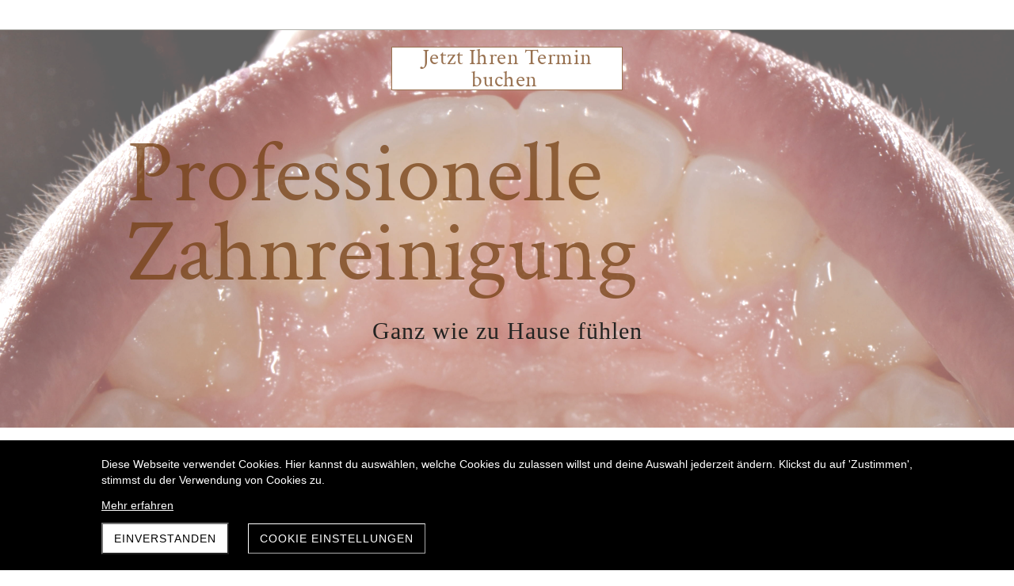

--- FILE ---
content_type: text/html; charset=UTF-8
request_url: https://www.xn--zahnarztpraxisbch-4qb.ch/professionelle-zahnreinigung
body_size: 4729
content:
<!DOCTYPE html>
<html lang="de-CH">
<head>
    <title>Professionelle Zahnreinigung - Zahnarztpraxis Bäch</title>
    <meta charset="UTF-8">
    <meta name="viewport" content="width=device-width, initial-scale=1.0"/>
    <meta name="description" content=""/>
    <link rel="stylesheet" href="/files/template.css">
<link rel="stylesheet" href="/files/css/app.css?id=9bff420e24eb495342b630b82ff303b1" />
<script type="module" src="/build-base/assets/main-5aff393d.js"></script><script src="/files/js/app.js?id=69851f66c478ba49d36c29f5e06aa2d4" defer></script>
    <link rel="icon" type="image/png" href="/files/favicon.png">
    <meta name="generator" content="">
        
            <link rel="stylesheet" href="/files/css/page_248859.css">
        <meta name="keywords" content="">
        <meta name="robots" content="all">
                <link rel="canonical" href="https://www.xn--zahnarztpraxisbch-4qb.ch/professionelle-zahnreinigung"/>
    <style >[wire\:loading], [wire\:loading\.delay], [wire\:loading\.inline-block], [wire\:loading\.inline], [wire\:loading\.block], [wire\:loading\.flex], [wire\:loading\.table], [wire\:loading\.grid], [wire\:loading\.inline-flex] {display: none;}[wire\:loading\.delay\.shortest], [wire\:loading\.delay\.shorter], [wire\:loading\.delay\.short], [wire\:loading\.delay\.long], [wire\:loading\.delay\.longer], [wire\:loading\.delay\.longest] {display:none;}[wire\:offline] {display: none;}[wire\:dirty]:not(textarea):not(input):not(select) {display: none;}input:-webkit-autofill, select:-webkit-autofill, textarea:-webkit-autofill {animation-duration: 50000s;animation-name: livewireautofill;}@keyframes livewireautofill { from {} }</style>
</head>
<body class="yellow headerBig ">
<div class="innerBody">
    <div class="wsc_isMobile"></div>
<div class="wc_mainNavContainerMobile wc_element wc_element_page"
    
>
    
            <div class="wsc_scrolltoptop fa fa-arrow-up"></div>
        <div class="wc_mobile_head">
        <div
        id="logo_51419"
        onetimeunique="bfd5d9c48860d3fb3f2015d905d3c799"
        class="wc_element wc_element_mobilelogo"
    >
                    
                            <div class="wc_logo_text">
                    <div><p align="center"><span class="custom-fontfamily" style="font-family: Crimson Text;"><span class="custom-fontsize" style="font-size: 28px;"></span></span><font face="Thread-00001344-Id-00000081">Jetzt Ihren Termin buchen </font><br></p></div>
                </div>
            
                    
        <div class="divCleaner"></div>
    </div>
        <div class="nav_mobile_trigger wsc-fi wsc-fi-lines"></div>
        <div class="divCleaner"></div>
    </div>
    <div class="wc_mobile_navigation">
        <div class="wsc_navigation_close wsc-fi wsc-fi-cross"></div>
        <div class="wc_mobile_navigation_wrapper">
            <ul class="navigation main">
            <li class="navigationElement page  ">
    <div class="wsc_nav_back fa fa-chevron-left"></div>

    <a target="_self"
    href="/"
>
    <span class="navigationText">
        
                    Home
            </span>
</a>

    </li>
            <li class="navigationElement page active hasChilds">
    <div class="wsc_nav_back fa fa-chevron-left"></div>

    <a target="_self"
    href="/angebot"
>
    <span class="navigationText">
        
                    Angebot
            </span>
</a>

            <div class="wsc_nav_childs fa fa-chevron-right"></div>
        <ul class="navigationLevel2">
                            <li class="navigationElement page active ">
    <div class="wsc_nav_back fa fa-chevron-left"></div>

    <a target="_self"
    href="/professionelle-zahnreinigung"
>
    <span class="navigationText">
        
                    Professionelle Zahnreinigung
            </span>
</a>

    </li>
                            <li class="navigationElement page  ">
    <div class="wsc_nav_back fa fa-chevron-left"></div>

    <a target="_self"
    href="/allgemeine-zahnmedizin"
>
    <span class="navigationText">
        
                    Allgemeine Zahnmedizin
            </span>
</a>

    </li>
                            <li class="navigationElement page  ">
    <div class="wsc_nav_back fa fa-chevron-left"></div>

    <a target="_self"
    href="/chirurgie"
>
    <span class="navigationText">
        
                    Chirurgie
            </span>
</a>

    </li>
                            <li class="navigationElement page  ">
    <div class="wsc_nav_back fa fa-chevron-left"></div>

    <a target="_self"
    href="/implantate"
>
    <span class="navigationText">
        
                    Implantate
            </span>
</a>

    </li>
                            <li class="navigationElement page  ">
    <div class="wsc_nav_back fa fa-chevron-left"></div>

    <a target="_self"
    href="/kieferorthopaedie"
>
    <span class="navigationText">
        
                    Kieferorthopädie
            </span>
</a>

    </li>
                            <li class="navigationElement page  ">
    <div class="wsc_nav_back fa fa-chevron-left"></div>

    <a target="_self"
    href="/kinderzahnmedizin"
>
    <span class="navigationText">
        
                    Kinderzahnmedizin
            </span>
</a>

    </li>
                            <li class="navigationElement page  ">
    <div class="wsc_nav_back fa fa-chevron-left"></div>

    <a target="_self"
    href="/notfall"
>
    <span class="navigationText">
        
                    Notfall
            </span>
</a>

    </li>
                    </ul>
    </li>
            <li class="navigationElement page  ">
    <div class="wsc_nav_back fa fa-chevron-left"></div>

    <a target="_self"
    href="/kontakt"
>
    <span class="navigationText">
        
                    Kontakt
            </span>
</a>

    </li>
            <li class="navigationElement page  ">
    <div class="wsc_nav_back fa fa-chevron-left"></div>

    <a target="_self"
    href="/team"
>
    <span class="navigationText">
        
                    Team
            </span>
</a>

    </li>
    
                </ul>
            <ul class="navigation secondary">
            <li class="navigationElement page  ">
    <div class="wsc_nav_back fa fa-chevron-left"></div>

    <a target="_blank"
    href="/datenschutzbestimmungen"
>
    <span class="navigationText">
        
                    Datenschutzbestimmungen
            </span>
</a>

    </li>
            <li class="navigationElement page  ">
    <div class="wsc_nav_back fa fa-chevron-left"></div>

    <a target="_self"
    href="/whats-app-41-77-531-15-31"
>
    <span class="navigationText">
        
                    Whats app +41 77 531 15 31
            </span>
</a>

    </li>
    
    </ul>
        </div>
    </div>
    <div class="divCleaner"></div>
</div>

    <div class="wc_header wc_element wc_element_header "
         
         style="background-color: var(--color-quaternary)"
    >
        

        <div class="wc_header_image">
            <div class="wc_header_image_inner"
                 style=""
            ></div>
        </div>

        <div class="wc_pageTitleContainer">
            <h1>
                <div class="wc_pageTitleField wc_pageTitle ">
        <p style="text-align: left;">Professionelle Zahnreinigung</p>
    </div>
            </h1>
            <h3>
                <div class="wc_pageTitleField wc_pageSubTitle ">
        <span class="textcolor-primaryColor">Ganz wie zu Hause fühlen</span><br><p></p>
    </div>
            </h3>
        </div>

        <div class="wc_header_bar">
            <div class="header_bar_container header_bar_first_row">
                <div class="wc_header_logo_container">
                    <div
        id="logo_51418"
        onetimeunique="f7259f3f0722dc6db2330e8af8cae36f"
        class="wc_element wc_element_logo"
    >
                    
                            <div class="wc_logo_text">
                    <div><p>Jetzt Ihren Termin buchen&nbsp;</p></div>
                </div>
            
                    
        <div class="divCleaner"></div>
    </div>
                </div>

                <div class="wc_secondNavContainer">
                    <ul class="navigation secondary">
            <li class="navigationElement page  ">
    <div class="wsc_nav_back fa fa-chevron-left"></div>

    <a target="_blank"
    href="/datenschutzbestimmungen"
>
    <span class="navigationText">
        
                    Datenschutzbestimmungen
            </span>
</a>

    </li>
            <li class="navigationElement page  ">
    <div class="wsc_nav_back fa fa-chevron-left"></div>

    <a target="_self"
    href="/whats-app-41-77-531-15-31"
>
    <span class="navigationText">
        
                    Whats app +41 77 531 15 31
            </span>
</a>

    </li>
    
    </ul>
                </div>
            </div>
        </div>
    </div>

    <div class="header_bar_container header_bar_second_row">
        <div class="wc_mainNavContainer">
            <ul class="navigation main">
            <li class="navigationElement page  ">
    <div class="wsc_nav_back fa fa-chevron-left"></div>

    <a target="_self"
    href="/"
>
    <span class="navigationText">
        
                    Home
            </span>
</a>

    </li>
            <li class="navigationElement page active hasChilds">
    <div class="wsc_nav_back fa fa-chevron-left"></div>

    <a target="_self"
    href="/angebot"
>
    <span class="navigationText">
        
                    Angebot
            </span>
</a>

            <div class="wsc_nav_childs fa fa-chevron-right"></div>
        <ul class="navigationLevel2">
                            <li class="navigationElement page active ">
    <div class="wsc_nav_back fa fa-chevron-left"></div>

    <a target="_self"
    href="/professionelle-zahnreinigung"
>
    <span class="navigationText">
        
                    Professionelle Zahnreinigung
            </span>
</a>

    </li>
                            <li class="navigationElement page  ">
    <div class="wsc_nav_back fa fa-chevron-left"></div>

    <a target="_self"
    href="/allgemeine-zahnmedizin"
>
    <span class="navigationText">
        
                    Allgemeine Zahnmedizin
            </span>
</a>

    </li>
                            <li class="navigationElement page  ">
    <div class="wsc_nav_back fa fa-chevron-left"></div>

    <a target="_self"
    href="/chirurgie"
>
    <span class="navigationText">
        
                    Chirurgie
            </span>
</a>

    </li>
                            <li class="navigationElement page  ">
    <div class="wsc_nav_back fa fa-chevron-left"></div>

    <a target="_self"
    href="/implantate"
>
    <span class="navigationText">
        
                    Implantate
            </span>
</a>

    </li>
                            <li class="navigationElement page  ">
    <div class="wsc_nav_back fa fa-chevron-left"></div>

    <a target="_self"
    href="/kieferorthopaedie"
>
    <span class="navigationText">
        
                    Kieferorthopädie
            </span>
</a>

    </li>
                            <li class="navigationElement page  ">
    <div class="wsc_nav_back fa fa-chevron-left"></div>

    <a target="_self"
    href="/kinderzahnmedizin"
>
    <span class="navigationText">
        
                    Kinderzahnmedizin
            </span>
</a>

    </li>
                            <li class="navigationElement page  ">
    <div class="wsc_nav_back fa fa-chevron-left"></div>

    <a target="_self"
    href="/notfall"
>
    <span class="navigationText">
        
                    Notfall
            </span>
</a>

    </li>
                    </ul>
    </li>
            <li class="navigationElement page  ">
    <div class="wsc_nav_back fa fa-chevron-left"></div>

    <a target="_self"
    href="/kontakt"
>
    <span class="navigationText">
        
                    Kontakt
            </span>
</a>

    </li>
            <li class="navigationElement page  ">
    <div class="wsc_nav_back fa fa-chevron-left"></div>

    <a target="_self"
    href="/team"
>
    <span class="navigationText">
        
                    Team
            </span>
</a>

    </li>
    
                </ul>
        </div>
    </div>

    <div class="wc_content">
        <div class="wc_contentContainer">
            <div
        id="container_534613"
        class="wc_element wc_element_content_container wc_content_container"
>
                            <div class="wc_content_container_inner">
                                                <div>
    
            <div
        id="element_4790588"
        onetimeunique="f210cc672a84e78b88df6d14959d06d9"
        class="wc_element wc_element_spacer"
>
    
</div>
        </div>
                                    <div>
    
            <div
        id="element_4790589"
        onetimeunique="373ae5628cd7f590501b31837ec3f3fb"
        class="wc_element wc_element_text"
>
    

    <div
            class="wc_element_text_inner"
    >
        <p class="grundstyle">Professionelle Zahnreinigung beinhaltet die Entfernung von Zahnstein, Plaque und Verfärbungen. Dies geschieht mit Ultraschall, Handinstrumenten, Air Flow und Polier Pasten. Die Häufigkeit einer professionellen Zahnreinigung hängt von verschiedenen individuellen Faktoren ab&nbsp;(mindestens einmal im Jahr wird&nbsp;die Zahnreinigung&nbsp;empfohlen). Unsere Dentalhygienikerinnen erarbeiten mit Ihnen ein Hygienekonzept. Sollten Sie nicht zufrieden sein mit der Farbe Ihrer Zähne bieten wir Ihnen ein professionelles Bleaching in der Praxis an. Wir beraten Sie gerne!<br></p>
    </div>
</div>
        </div>
                                    <div>
    
            <div
    id="element_5320699"
    hoverStyle=""
    textColor=""
    backgroundColor=""
    borderColor=""
    onetimeunique="f6f7d6c2044b34fcc48712c8584d6a67"
    class="wc_element wc_element_button"
>
    
    <a id="button_5320699" class="buttonContent"
                    href="https://www.philips.ch/c-m-pe/zahnaufhellung"
            target="_blank"
                        >
        <p class="style1style" style="text-align: center; color: rgba(255, 255, 255, 1); text-transform: uppercase;"><span class="custom-fontfamily" style="font-family: FontAwesome;"></span> Philips Zoom</p>
    </a>
</div>

        </div>
                                    </div>
        <div class="wc_content_container_mobile">
        </div>
        <div class="divCleaner"></div>
    </div>
<div class="divCleaner"></div>
        </div>
    </div>

    <div class="wc_footer">
        <div class="wc_secondNavContainer">
            <ul class="navigation secondary">
            <li class="navigationElement page  ">
    <div class="wsc_nav_back fa fa-chevron-left"></div>

    <a target="_blank"
    href="/datenschutzbestimmungen"
>
    <span class="navigationText">
        
                    Datenschutzbestimmungen
            </span>
</a>

    </li>
            <li class="navigationElement page  ">
    <div class="wsc_nav_back fa fa-chevron-left"></div>

    <a target="_self"
    href="/whats-app-41-77-531-15-31"
>
    <span class="navigationText">
        
                    Whats app +41 77 531 15 31
            </span>
</a>

    </li>
    
    </ul>
        </div>
    </div>

            <div wire:id="PK4GEJVPo5yHx0khjBBw" wire:initial-data="{&quot;fingerprint&quot;:{&quot;id&quot;:&quot;PK4GEJVPo5yHx0khjBBw&quot;,&quot;name&quot;:&quot;cookie&quot;,&quot;locale&quot;:&quot;de_CH&quot;,&quot;path&quot;:&quot;professionelle-zahnreinigung&quot;,&quot;method&quot;:&quot;GET&quot;,&quot;v&quot;:&quot;acj&quot;},&quot;effects&quot;:{&quot;listeners&quot;:[&quot;showCookieSettingsPopup&quot;]},&quot;serverMemo&quot;:{&quot;children&quot;:[],&quot;errors&quot;:[],&quot;htmlHash&quot;:&quot;3bc04f1e&quot;,&quot;data&quot;:{&quot;cookieSettings&quot;:&quot;O:38:\&quot;Wsc\\Base\\Data\\Cookie\\CookieSettingData\&quot;:33:{s:2:\&quot;id\&quot;;i:613;s:16:\&quot;showCookieBanner\&quot;;b:1;s:16:\&quot;resetConsentDate\&quot;;O:25:\&quot;Illuminate\\Support\\Carbon\&quot;:3:{s:4:\&quot;date\&quot;;s:26:\&quot;2023-09-04 15:00:22.000000\&quot;;s:13:\&quot;timezone_type\&quot;;i:3;s:8:\&quot;timezone\&quot;;s:3:\&quot;UTC\&quot;;}s:5:\&quot;theme\&quot;;O:33:\&quot;Wsc\\Base\\Enums\\Cookie\\CookieTheme\&quot;:2:{s:8:\&quot;\u0000*\u0000value\&quot;;s:4:\&quot;dark\&quot;;s:8:\&quot;\u0000*\u0000label\&quot;;s:4:\&quot;Dark\&quot;;}s:15:\&quot;backgroundColor\&quot;;O:20:\&quot;Wsc\\Base\\Enums\\Color\&quot;:2:{s:8:\&quot;\u0000*\u0000value\&quot;;s:14:\&quot;secondaryColor\&quot;;s:8:\&quot;\u0000*\u0000label\&quot;;s:9:\&quot;Secondary\&quot;;}s:15:\&quot;foregroundColor\&quot;;O:20:\&quot;Wsc\\Base\\Enums\\Color\&quot;:2:{s:8:\&quot;\u0000*\u0000value\&quot;;s:15:\&quot;quaternaryColor\&quot;;s:8:\&quot;\u0000*\u0000label\&quot;;s:10:\&quot;Quaternary\&quot;;}s:19:\&quot;hasDefaultFontStyle\&quot;;b:1;s:10:\&quot;fontFamily\&quot;;s:12:\&quot;Crimson Text\&quot;;s:8:\&quot;fontSize\&quot;;O:36:\&quot;Wsc\\Base\\Enums\\Content\\Text\\FontSize\&quot;:2:{s:8:\&quot;\u0000*\u0000value\&quot;;s:9:\&quot;text-base\&quot;;s:8:\&quot;\u0000*\u0000label\&quot;;s:4:\&quot;base\&quot;;}s:21:\&quot;allowRejectAllCookies\&quot;;b:0;s:23:\&quot;showIntroductionCookies\&quot;;b:1;s:20:\&quot;showNecessaryCookies\&quot;;b:1;s:21:\&quot;showStatisticsCookies\&quot;;b:1;s:21:\&quot;showThirdPartyCookies\&quot;;b:1;s:4:\&quot;hint\&quot;;s:201:\&quot;Diese Webseite verwendet Cookies. Hier kannst du ausw\u00e4hlen, welche Cookies du zulassen willst und deine Auswahl jederzeit \u00e4ndern. Klickst du auf &#039;Zustimmen&#039;, stimmst du der Verwendung von Cookies zu.\&quot;;s:15:\&quot;dataPrivacyLink\&quot;;s:24:\&quot;\/datenschutzbestimmungen\&quot;;s:19:\&quot;dataPrivacyLinkText\&quot;;s:13:\&quot;Mehr erfahren\&quot;;s:16:\&quot;acceptButtonText\&quot;;s:13:\&quot;Einverstanden\&quot;;s:25:\&quot;acceptSelectionButtonText\&quot;;s:19:\&quot;Auswahl akzeptieren\&quot;;s:18:\&quot;settingsButtonText\&quot;;s:20:\&quot;Cookie Einstellungen\&quot;;s:31:\&quot;rejectOptionalCookiesButtonText\&quot;;s:32:\&quot;Alle optionalen Cookies ablehnen\&quot;;s:24:\&quot;introductionCookiesTitle\&quot;;s:20:\&quot;Cookie-Einstellungen\&quot;;s:30:\&quot;introductionCookiesDescription\&quot;;s:513:\&quot;Wir setzen Cookies ein, um unsere Webseite benutzerfreundlicher zu gestalten, und dir ein optimales Nutzererlebnis zu erm\u00f6glichen.\nDazu speichern wir und unsere Partner personenbezogene technische Daten zu Ger\u00e4ten und Nutzerverhalten f\u00fcr Marketing- Analyse und Optimierungszwecke.\n\nHier kannst du ausw\u00e4hlen, welche Cookies du zulassen willst und deine Auswahl jederzeit \u00e4ndern.\n\nWeitere Informationen findest du in unserer Datenschutzerkl\u00e4rung. Technisch notwendige Cookies k\u00f6nnen nicht deaktiviert werden.\&quot;;s:19:\&quot;hasNecessaryCookies\&quot;;b:1;s:21:\&quot;necessaryCookiesTitle\&quot;;s:9:\&quot;Notwendig\&quot;;s:27:\&quot;necessaryCookiesDescription\&quot;;s:165:\&quot;Technisch notwendige Cookies erm\u00f6glichen die Navigation auf unserer Webseite. Ohne diese Cookies k\u00f6nnen die Grundfunktionen unserer Webseite nicht erf\u00fcllt werden.\&quot;;s:20:\&quot;hasStatisticsCookies\&quot;;b:0;s:22:\&quot;statisticsCookiesTitle\&quot;;s:9:\&quot;Statistik\&quot;;s:28:\&quot;statisticsCookiesDescription\&quot;;s:134:\&quot;Statistik-Cookies helfen uns, dein Nutzerverhalten besser zu verstehen und dich bei der Navigation auf unserer Seite zu unterst\u00fctzen.\&quot;;s:20:\&quot;hasThirdPartyCookies\&quot;;b:0;s:22:\&quot;thirdPartyCookiesTitle\&quot;;s:13:\&quot;Drittanbieter\&quot;;s:28:\&quot;thirdPartyCookiesDescription\&quot;;s:261:\&quot;Wir laden externe Inhalte, wie Bilder und Videos (Social Media, Youtube Videos etc.) direkt vom Anbieter. Der Browser tauscht Daten mit diesen Netzwerken aus.\nWelche Drittanbieter Cookies auf unserer Webseite setzen, findest du in unserer Datenschutzerkl\u00e4rung.\&quot;;s:16:\&quot;alwaysActiveText\&quot;;s:11:\&quot;immer aktiv\&quot;;}&quot;,&quot;cookieIsSet&quot;:false,&quot;skipRender&quot;:false,&quot;showComponent&quot;:&quot;banner&quot;,&quot;allowStatistics&quot;:true,&quot;allowThirdParty&quot;:true},&quot;dataMeta&quot;:{&quot;wireables&quot;:[&quot;cookieSettings&quot;]},&quot;checksum&quot;:&quot;94324307f92050af9418580d7a6684344f8d2458bf3fef3674835d25d7bfa95b&quot;}}">
                                    <div class=""
     style=""
>
    <div class="z-20 fixed bottom-0 w-full index-20 px-6 py-5"
         style="background-color: black">
        <div class="relative bottom-0 mx-auto max-w-5xl">
            <div class="flex flex-col space-y-3 mb-3"
                 style="color: white"
            >
                <p class="m-0">Diese Webseite verwendet Cookies. Hier kannst du auswählen, welche Cookies du zulassen willst und deine Auswahl jederzeit ändern. Klickst du auf &#039;Zustimmen&#039;, stimmst du der Verwendung von Cookies zu.</p>
                <a href="/datenschutzbestimmungen"
       class="underline"
       style="color: white;">Mehr erfahren</a>
            </div>
            <div class="md:space-y-3 lg:space-y-0 lg:space-x-6 lg:flex items-center mt-0">
                <button wire:click.prevent="acceptAll"
                        class="md:w-full lg:w-auto uppercase py-2 px-3.5 tracking-[1px]"
                        style="background-color: white; color: black;">Einverstanden</button>
                                    <button wire:click.prevent="showPopup(true)"
                            class="md:w-full lg:w-auto uppercase border py-2 px-3.5 tracking-[1px]"
                            style="color: white; background-color: black; border-color: white">Cookie Einstellungen</button>
                            </div>
        </div>
    </div>
</div>
                    </div>

<!-- Livewire Component wire-end:PK4GEJVPo5yHx0khjBBw -->    </div>

<script src="/livewire/livewire.js?id=90730a3b0e7144480175" data-turbo-eval="false" data-turbolinks-eval="false" ></script><script data-turbo-eval="false" data-turbolinks-eval="false" >window.livewire = new Livewire();window.Livewire = window.livewire;window.livewire_app_url = '';window.livewire_token = 'BS9dKm8ka8xKuIFninHfKZakZWevQ1s4pw3GHnem';window.deferLoadingAlpine = function (callback) {window.addEventListener('livewire:load', function () {callback();});};let started = false;window.addEventListener('alpine:initializing', function () {if (! started) {window.livewire.start();started = true;}});document.addEventListener("DOMContentLoaded", function () {if (! started) {window.livewire.start();started = true;}});</script>
</body>
</html>


--- FILE ---
content_type: text/css
request_url: https://www.xn--zahnarztpraxisbch-4qb.ch/files/css/page_248859.css
body_size: 477
content:
.wc_header_image_inner{background-position: center center;background-size: cover;background-repeat: no-repeat;background-image: url('/files/userdata/thumbs/compressed/259178.jpg');opacity: 0.62;filter: contrast(1.3) brightness(1) saturate(1.2) sepia(0) grayscale(0.3) hue-rotate(0deg) blur(0px);background-attachment: fixed}#container_534613{}#container_534613 .wc_content_container_inner{min-height: 40px;position: relative}#element_4790588{border-radius: 0px;border-width: 0px;border-style: solid;height: 43px}#element_4790589{padding:  15px;border-radius: 0px;border-width: 0px;border-style: solid}#element_5320699 .buttonContent{margin:  15px;padding:  10px 30px;background-color: var(--color-secondary);border-radius: 0px;border-width: 0px;border-style: solid;box-shadow: 0px 1px 3px 0px rgba(0, 0, 0, 0.25)}#element_5320699{text-align: left}#logo_51419{border-color: var(--color-secondary);border-radius: 0px;border-width: 1px;width: 300px;height: 100px;padding: 3px 3px 3px 3px;margin: ;border-style: solid}#logo_51419 .wc_logo_text{position: relative}#logo_51418{background-color: var(--color-quaternary);border-color: var(--color-secondary);border-radius: 0px;border-width: 1px;width: 290px;height: 53px;padding: 0px 0px 0px 0px;margin: ;border-style: solid}#logo_51418 .wc_logo_text{position: relative}@media screen and (max-width: 960px) {#element_4790588{width: 100vw;margin-top: 0px !important;margin-bottom: 0px !important;margin-left: 0vw !important;margin-right: 0vw !important;height: 43px !important}#element_4790589{width: 100vw;margin-top: 0px !important;margin-bottom: 0px !important;margin-left: 0vw !important;margin-right: 0vw !important}#element_4790589 .wc_element_text_inner *{text-align: left !important}#element_5320699{width: 100vw;margin-top: 0px !important;margin-bottom: 0px !important;margin-left: 0vw !important;margin-right: 0vw !important}.wc_mobile_head{display: block}.wc_mainNavContainerMobile{}}

--- FILE ---
content_type: application/javascript
request_url: https://www.xn--zahnarztpraxisbch-4qb.ch/build-base/assets/main-5aff393d.js
body_size: 60
content:
import{$ as a}from"./jquery-b1664d58.js";import"./main-4d19cab2.js";a(document).ready(function(){a(".wsc_nav_childs.fa.fa-chevron-right").addClass("fa-angle-right"),a(".wsc_nav_back.fa.fa-chevron-left").addClass("fa-angle-left")});
